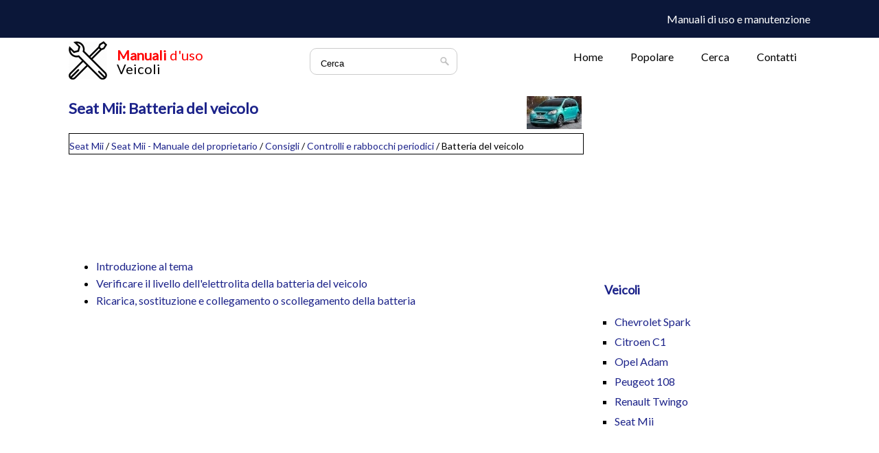

--- FILE ---
content_type: text/html; charset=UTF-8
request_url: https://www.infoveicolia.com/seat_mii-3/batteria_del_veicolo-576.html
body_size: 2903
content:
<!DOCTYPE html>
<html lang="it">
<head>
 <meta charset="UTF-8">
<title>Seat Mii: Batteria del veicolo - Controlli e rabbocchi periodici - Consigli - Seat Mii - Manuale del proprietario</title>
<link href="css/itala.css" rel="stylesheet" type="text/css" media="all" />
<link href="media-queries.css" rel="stylesheet" type="text/css" media="all" />
<meta name="viewport" content="width=device-width, initial-scale=1.0">
<link rel="shortcut icon" href="favicon.ico" type="image/x-icon">

<script data-ad-client="ca-pub-6298024198496567" async src="https://pagead2.googlesyndication.com/pagead/js/adsbygoogle.js"></script>

</head>
<body>
<div id="fb-root"></div>
<script>(function(d, s, id) {
  var js, fjs = d.getElementsByTagName(s)[0];
  if (d.getElementById(id)) return;
  js = d.createElement(s); js.id = id;
  js.src = 'https://connect.facebook.net/it_IT/sdk.js#xfbml=1&version=v3.2';
  fjs.parentNode.insertBefore(js, fjs);
}(document, 'script', 'facebook-jssdk'));</script>
<header id="header">
<div class="black">
<div class="container">
<span>
Manuali di uso e manutenzione
</span>
<div class="clear"></div>
</div>
</div>

<div class="container">
<a href="/" class="logo">
<div class="text1"><strong>Manuali</strong> d'uso</div>
<div class="text2">Veicoli</div>
</a>
<div class="search" title="Cerca">
	<form method="get" class="searchform" action="/search.php">
	    <input class="searchinput1" value="Cerca" type="text" onblur="if (this.value == '')  {this.value = 'Cerca';}" onfocus="if (this.value == 'Cerca') {this.value = '';}">
    	<input src="images/search.png" class="search-input-image" type="image" title="">
    	<div style="clear: both"></div>
	</form>
</div>
<div class="topmenu">
<ul>
	<li><a href="/">Home</a></li>
<!--	<li><a href="/new.html">Nuovo</a></li>   -->
	<li><a href="/top.html">Popolare</a></li>
<!--	<li><a href="/sitemap.html">Mappa del sito</a></li> -->
	<li><a href="/search.php">Cerca</a></li>
	<li><a href="/contacts.html">Contatti</a></li>
</ul>
</div>
<div class="clear"></div>
</div>


		<div class="container">

		 	<div class="itcleft">
				<h1><img src="images/pages/small/3.jpg" alt="Seat Mii: Batteria del veicolo - Controlli e rabbocchi periodici - Consigli - Seat Mii - Manuale del proprietario" border="0" align=right style="margin: 0px 3px 0 3px">Seat Mii: Batteria del veicolo</h1>
				<div class="itaway">
					<div style="font-size:14px; text-decoration:none; margin-top:7px;"><a href="/seat_mii-3.html">Seat Mii</a> / <a href="/seat_mii-3/seat_mii_manuale_del_proprietario-280.html">Seat Mii - Manuale del proprietario</a> / <a href="/seat_mii-3/consigli-527.html">Consigli</a> / <a href="/seat_mii-3/controlli_e_rabbocchi_periodici-557.html">Controlli e rabbocchi periodici</a> /  Batteria del veicolo</div>
				</div>
				<div style="padding:7px 0;">
				<script async src="https://pagead2.googlesyndication.com/pagead/js/adsbygoogle.js"></script>
<!-- infoveicolia.com top adaptiv 120 -->
<ins class="adsbygoogle"
     style="display:block; height: 120px;"
     data-ad-client="ca-pub-6298024198496567"
     data-ad-slot="6615060064"></ins>
<script>
     (adsbygoogle = window.adsbygoogle || []).push({});
</script>
				</div>
				<p><ul><li><a href="/seat_mii-3/introduzione_al_tema-577.html">Introduzione al tema</a></li><li><a href="/seat_mii-3/verificare_il_livello_dell_elettrolita_della_batteria_del_veicolo-578.html">Verificare il livello dell'elettrolita della batteria del veicolo</a></li><li><a href="/seat_mii-3/ricarica_sostituzione_e_collegamento_o_scollegamento_della_batteria-579.html">Ricarica, sostituzione e collegamento o scollegamento della batteria</a></li></ul></table></ul><div style="clear:both"></div><div align="center"><script async src="https://pagead2.googlesyndication.com/pagead/js/adsbygoogle.js"></script>
<!-- infoveicolia.com bot adaptiv -->
<ins class="adsbygoogle"
     style="display:block"
     data-ad-client="ca-pub-6298024198496567"
     data-ad-slot="6064573331"
     data-ad-format="auto"
     data-full-width-responsive="true"></ins>
<script>
     (adsbygoogle = window.adsbygoogle || []).push({});
</script></div>
<div class="naviall">
<div class="navil">

	<a href="/seat_mii-3/serbatoio_tergicristalli-575.html" style="text-decoration:none">
	<h4>Serbatoio tergicristalli</h4>
	</a>
   <p>Controllare e rabboccare il livello del serbatoio del 
tergicristalli
Leggere attentamente le informazioni integrative. 
Verificare regolarmente il livello dell'acqua nel serbatoio del 
tergicrist ...</p></div>
<div class="navir">

	<a href="/seat_mii-3/introduzione_al_tema-577.html" style="text-decoration:none">
	<h4>Introduzione al tema</h4>
	</a>
   <p>Leggere attentamente le informazioni integrative. .
La batteria del veicolo è un componente dell'impianto elettrico.
Non 
eseguire mai interventi sull'impianto elettrico se non si conoscono le 
operazioni da eseguir ...</p></div></div>
<div style="clear:both"></div><div style="margin-top:0px;">
   <h5 style="margin:5px 0">Zie ook:</h5><p><a href="/renault_twingo-2/ora_e_temperatura_esterna-197.html"><span>Renault Twingo. Ora e temperatura esterna</span></a><br>
   	

Display A Per accedere alla visualizzazione 2 dedicata 
alla regolazione dell’ora, premete il tasto 3 o 4 della levetta 1.
Dopo 
qualche secondo le ore e i minuti lampeggiano. Vi trovate ora in modalità 
regolazione, esercitate una pressione lunga del tasto 3 o 4 per regolare le 
ore.
N ...
   	</p><p><a href="/renault_twingo-2/posacenere_accendisigari_presa_accessori-235.html"><span>Renault Twingo. Posacenere, accendisigari, presa accessori</span></a><br>
   	

Posacenere A Può essere contenuto indifferentemente in 
uno dei due alloggiamenti 1 o 3. 
 Accendisigari 2 Con 
contatto inserito, premete l’accendisigari 2. Quando è incandescente, 
torna in posizione con uno scatto.
Estraetelo.
Dopo averlo usato, 
rimettetelo al suo posto senza prem ...
   	</p></div>
<script>
// <!--
document.write('<iframe src="counter.php?id=576" width=0 height=0 marginwidth=0 marginheight=0 scrolling=no frameborder=0></iframe>');
// -->

</script>
</p>

			</div>
			<div class="itcright">
			<div style="padding:7px 0;"><script async src="https://pagead2.googlesyndication.com/pagead/js/adsbygoogle.js"></script>
<!-- infoveicolia.com side 300x250 -->
<ins class="adsbygoogle"
     style="display:inline-block;width:300px;height:250px"
     data-ad-client="ca-pub-6298024198496567"
     data-ad-slot="8159241877"></ins>
<script>
     (adsbygoogle = window.adsbygoogle || []).push({});
</script></div>
				<h3>Veicoli</h3>
					<ul>
						<li><a href="/chevrolet_spark-8.html">Chevrolet Spark</a></li>
						<li><a href="/citroen_c1-11.html">Citroen C1</a></li>
						<li><a href="/opel_adam-4.html">Opel Adam</a></li>
						<li><a href="/peugeot_108-10.html">Peugeot 108</a></li>
						<li><a href="/renault_twingo-2.html">Renault Twingo</a></li>
						<li><a href="/seat_mii-3.html">Seat Mii</a></li>
					</ul>
				<div><!--LiveInternet counter--><a href="https://www.liveinternet.ru/click"
target="_blank"><img id="licntD909" width="88" height="31" style="border:0"
title=""
src="[data-uri]"
alt=""/></a><script>(function(d,s){d.getElementById("licntD909").src=
"https://counter.yadro.ru/hit?t11.1;r"+escape(d.referrer)+
((typeof(s)=="undefined")?"":";s"+s.width+"*"+s.height+"*"+
(s.colorDepth?s.colorDepth:s.pixelDepth))+";u"+escape(d.URL)+
";h"+escape(d.title.substring(0,150))+";"+Math.random()})
(document,screen)</script><!--/LiveInternet-->
</div>
			</div>
			<div class="clear"></div>



		</div>

<footer id="footer">
<div class="container">
<a href="/">www.infoveicolia.com</a> | &copy; 2018 Tutti i diritti riservati. 0.0069
</div>
</footer>

</body>

--- FILE ---
content_type: text/html; charset=utf-8
request_url: https://www.google.com/recaptcha/api2/aframe
body_size: 265
content:
<!DOCTYPE HTML><html><head><meta http-equiv="content-type" content="text/html; charset=UTF-8"></head><body><script nonce="OulD2nx8WQEbetLPW9Zg-Q">/** Anti-fraud and anti-abuse applications only. See google.com/recaptcha */ try{var clients={'sodar':'https://pagead2.googlesyndication.com/pagead/sodar?'};window.addEventListener("message",function(a){try{if(a.source===window.parent){var b=JSON.parse(a.data);var c=clients[b['id']];if(c){var d=document.createElement('img');d.src=c+b['params']+'&rc='+(localStorage.getItem("rc::a")?sessionStorage.getItem("rc::b"):"");window.document.body.appendChild(d);sessionStorage.setItem("rc::e",parseInt(sessionStorage.getItem("rc::e")||0)+1);localStorage.setItem("rc::h",'1762881488817');}}}catch(b){}});window.parent.postMessage("_grecaptcha_ready", "*");}catch(b){}</script></body></html>

--- FILE ---
content_type: text/css
request_url: https://www.infoveicolia.com/seat_mii-3/css/itala.css
body_size: 953
content:
@import url('https://fonts.googleapis.com/css?family=Lato');
html {    margin: 0;
    padding: 0;
    font-family: 'Lato', sans-serif;
    text-align: left;
    line-height:1.6;
}
body {    margin: 0;
    padding: 0;
}




p {

}

a{
    color: #1c238a;	text-decoration:none;
}
a:hover{	color: #1c238a;	text-decoration:none;
}

h1{
	font-size:22px;
	color: #1c238a;
	padding:5px 0;

}


h2{	font-size:20px;	color: #1c238a;
}

h3{	font-size:18px;
	color: #1c238a;
}

h4{	font-size:16px;
	color: #1c238a;
}

h6{
	font-size:13px;
	color: #1c238a;
}

.clear{	clear:both;}

.container {	margin:0 auto;
    width: 1080px;
}

.black{	background: #0b1739;
	padding:15px 0;
	margin:0;}

.black span{	display:block;	color:#fff;
    float:right;}

a.logo{	display:block;	padding:10px 0 0px 0px;
	float:left;
	height:55px;
	background:url('../images/logo.png') 0px 5px no-repeat;}

.text1{		margin:5px 0 0 70px;
		font-size:20px;
		color:red;
		line-height:1;}

.text2{
		margin-left:70px;
		font-size:20px;
		color:#000;
		line-height:1;
}

.topmenu{	float:right;

}

.topmenu ul{	display:flex;
	justify-content:center;
	margin:0px;
}

.topmenu ul li{	flex-grow:1;
	list-style-type:none;
	float:left;
	margin-bottom:1px;
}

.topmenu ul li:hover{
	border-bottom:1px solid #1c238a;
	margin-bottom:0px;
}

.topmenu ul li a{	display:block;
	margin:15px 20px;
	color:#000;
font-family: 'Lato', sans-serif;
}

.topmenu ul li a:hover{
	color:#1c238a;
}

.itcleft{	float:left;
	width:750px;}


.itcleft p{	    text-align: justify;}

.itcright{	float:right;
	width:300px;}

.itcright ul{
	padding-left:15px;
}


.itcright ul li{
   list-style-type:square;
}

.itcright ul li a{
	display:block;
	padding:2px 0;
}

.itcright ul li a:hover{
	color:#000;
}


#footer {	background: #0b1739;
	color:#fff;
	padding:20px 0;}

.itaway{	border:1px solid #000;
}

tr, td{ padding:5px; }

.container img{
	max-width:100%;
	width:auto;
	height:auto;
}

.search{	float:left;
	margin:10px 0 0 150px;}

.searchform{	margin:5px;
	padding:5px 5px 5px 15px;
	border:1px solid #ccc;
	border-radius:10px;}

.searchinput1{	background: none;
	border: 0;
	margin: 0;
	outline: none;
	padding: 0;
	line-height:1;
	vertical-align: middle;
}

.search-input-image{	padding:5px 5px 0 0;}



/*Bottom left-right navigation*/
.topnavil{	display:flex;}
.navil, .navir{
	width:45%;
	margin:1%;
	padding:1%;
	border:1px solid #ccc;

}
.navil a{
	background:url('../images/prev.png') top left no-repeat;
	padding-left:30px;
	min-height:35px;
}
.navir a{
	background:url('../images/next.png') top right no-repeat;
	padding-right:30px;
	min-height:35px;
}
.navil h4, .navir h4{
	margin:5px 0;
}
.navil p, .navir p{
	line-height:1.2;
	text-align:left;
	margin:5px 0;
}
.navil a, .navir a{
	display:block;
}
/*End Bottom left-right navigation*/

 /*2Bottom left-right navigation*/

.naviall{
	display:flex;
}

.navil, .navir{
	flex-grow:1;
	width:45%;
	margin:1%;
	padding:1%;
	border:1px solid #ccc;
	float:left;
}
.navil a{
	background:url('../images/prev.png') top left no-repeat;
	padding-left:30px;
	min-height:35px;
}
.navir a{
	background:url('../images/next.png') top right no-repeat;
	padding-right:30px;
	min-height:35px;
}
.navil h4, .navir h4{
	margin:5px 0;
}
.navil p, .navir p{
	line-height:1.2;
	text-align:left;
	margin:5px 0;
}
.navil a, .navir a{
	display:block;
}
/*End Bottom left-right navigation*/
.banner3 {	height:90px;
	width:100%;
}



--- FILE ---
content_type: text/css
request_url: https://www.infoveicolia.com/seat_mii-3/media-queries.css
body_size: 257
content:
@media screen and (max-width: 768px) {
.container {
    width: 98%;
    margin:0 auto;
}

.black{
	display:none;
}

.topmenu {	width: 100%;
}

.topmenu ul {
    padding-left:0px;
}
.topmenu ul li {
	border:1px solid #fa575b;
	border-radius:5px;
	margin:0 2px;
}

.topmenu ul li a {
    margin: 5px 10px;
}


.itcleft, .itcright{
	width: 98%;
    float: none;
}

.itcleft{	padding:0 1%;}

.itcleft ul, .itcleft ol{
	padding-left:15px;
}

.container img{
	max-width:100%;
	width:auto;
	height:auto;
}

h1{	margin:5px 0;}

.search{	width:100%;	margin:10px 0 0 0px;
}

.searchinput1{	width:calc(100% - 30px);}

.searchform {
  margin: 2px 2px 5px 2px;
  padding: 0px 5px 5px 15px;}

.search-input-image {
  padding: 5px 5px 0 0;
}

}